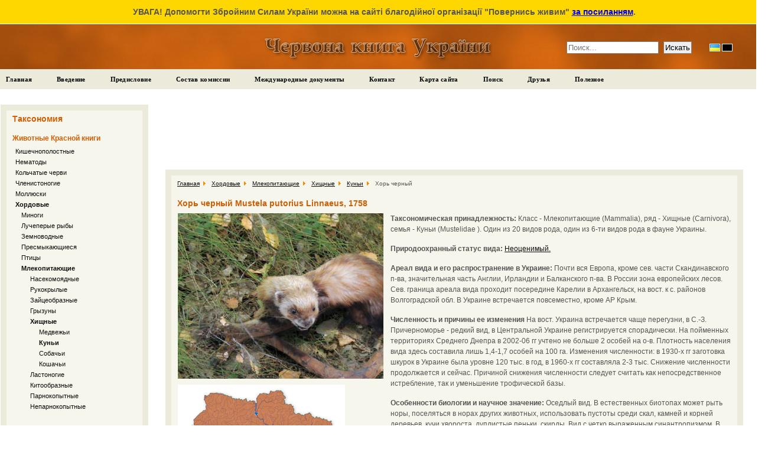

--- FILE ---
content_type: text/html; charset=UTF-8
request_url: https://redbook-ua.org/ru/item/mustela-putorius-linnaeus/
body_size: 10640
content:
<!DOCTYPE html PUBLIC "-//W3C//DTD XHTML 1.0 Transitional//EN" "http://www.w3.org/TR/xhtml1/DTD/xhtml1-transitional.dtd">
<!-- f1f72255593bacce -->
<html xmlns="http://www.w3.org/1999/xhtml" xml:lang="en-gb" lang="en-gb" >
    <head>
                    <meta property="og:title" content="Хорь черный Mustela putorius Linnaeus, 1758 - Красная книга Украины" />
            <meta property="og:description" content="Хорь черный. Таксономическая принадлежность:  Класс - Млекопитающие (Mammalia), ряд - Хищные (Carnivora), семья - Куньи (Mustelidae ). Один из 20 видов рода, один из 6-ти видов рода в фауне Украины. ..." />
            <meta property="og:url" content="https://redbook-ua.org/ru/item/mustela-putorius-linnaeus/" />
            <meta property="og:image" content="https://redbook-ua.org/media/images/main/a-532.png" />
                <meta http-equiv="content-type" content="text/html; charset=utf-8" />
        <meta name="robots" content="index, follow" />
        <meta name="keywords" content="Красная книга Украины, моллюски, хордовые, членистоногие, кишечнополостные, круглые черви, кольчатые черви" />
        <meta name="description" content="Хорь черный. Таксономическая принадлежность:  Класс - Млекопитающие (Mammalia), ряд - Хищные (Carnivora), семья - Куньи (Mustelidae ). Один из 20 видов рода, один из 6-ти видов рода в фауне Украины. ..." />
        <title>Красная книга Украины. Хорь черный Mustela putorius Linnaeus, 1758</title>
        <link rel="icon" href="/media/images/favicon.png" type="image/png" />
        <link rel="shortcut icon" href="/media/images/favicon.png" />
        <link type="text/css" rel = "stylesheet" href = "/media/css/main.css?346602797f18022c1d9cb09b978d2476" />
        <script type="text/javascript" src="/media/js/jquery-1.4.2.min.js"></script>
        <script type="text/javascript" src="/media/js/underscore-min.js"></script>
        <script type="text/javascript" src="/media/js/jquery.sort.js"></script>
        <script type="text/javascript" src="/media/js/menu.js"></script>
        <script type="text/javascript">
          var _gaq = _gaq || [];
          _gaq.push(['_setAccount', 'UA-3732253-4']);
          _gaq.push(['_trackPageview']);
          (function() {
            var ga = document.createElement('script'); ga.type = 'text/javascript'; ga.async = true;
            ga.src = ('https:' == document.location.protocol ? 'https://ssl' : 'http://www') + '.google-analytics.com/ga.js';
            var s = document.getElementsByTagName('script')[0]; s.parentNode.insertBefore(ga, s);
          })();
        </script>
        <script async defer crossorigin="anonymous" src="https://connect.facebook.net/uk_UA/sdk.js#xfbml=1&version=v15.0&appId=640385393121870&autoLogAppEvents=1" nonce="sLAYICip"></script>
    </head>
    <body>
        <div id="fb-root"></div>
                <div class="help_ukraine">
            <span>УВАГА! Допомогти Збройним Силам України можна на сайті благодійної організації "Повернись живим"</span>
            <a href="https://savelife.in.ua/donate/" target="_blank">за посиланням</a>.
        </div>
        <div id="header">
            <a href="/"><img src="/media/images/red_book.png" alt="Красная книга Украины" /></a><br />

            <form action="/ru/search" class="main_search">
                <input type="text" placeholder="Поиск..." value="" name="search" class="inputbox">
                <input type="submit" value="Искать" class="button" name="search_submit">
            </form>
            <ul id="languages" class="languages">
            <li>
            <a href="/item/mustela-putorius-linnaeus/" class="language language_ua" title="Українська"></a>
        </li>
            <li>
            <a href="/ru/item/mustela-putorius-linnaeus/" class="language language_ru" title="Русский"></a>
        </li>
    </ul>        </div>

        <div id="main-menu">
            <ul class="menunav">
    <li class="active"><a href="/ru/">Главная</a></li>
    <li class="active"><a href="/ru/page/intro">Введение</a></li>
    <li class="active"><a href="/ru/page/preamble">Предисловие</a></li>
    <li class="active"><a href="/ru/page/structure">Состав комиссии</a></li>
    <li class="active"><a href="/ru/page/international-documents">Международные документы</a></li>
    <li class="active"><a href="/ru/contact">Контакт</a></li>
    <li class="active"><a href="/ru/map">Карта сайта</a></li>
    <li class="active"><a href="/ru/search">Поиск</a></li>
    <li class="active"><a href="/ru/friends">Друзья</a></li>
    <li class="active"><a href="/ru/page/interesting">Полезное</a></li>
</ul>        </div>
        <table width="98%" id="mainblock">
            <tr>
                <td width="250px">
                    <div id="leftblock">
                        <div class="inside1">
                            <div class="inside">
                                <h3>Таксономия</h3>
<h4 class="animals">Животные Красной книги</h4>
    <p id="cat_1" class = "level_0"><a  data-is_item="0" href="/ru/category/coelenterata/">Кишечнополостные</a></p>
    <p id="cat_2" class = "level_0"><a  data-is_item="0" href="/ru/category/nemathelminthes/">Нематоды</a></p>
    <p id="cat_3" class = "level_0"><a  data-is_item="0" href="/ru/category/annelida/">Кольчатые черви</a></p>
    <p id="cat_4" class = "level_0"><a  data-is_item="0" href="/ru/category/arthropoda/">Членистоногие</a></p>
    <p id="cat_5" class = "level_0"><a  data-is_item="0" href="/ru/category/mollusca/">Моллюски</a></p>
    <p id="cat_6" class = "level_0"><a class="level_active" data-is_item="0" href="/ru/category/chordata/">Хордовые</a></p>
    <p id="cat_136" class = "level_1"><a  data-is_item="0" href="/ru/category/petromyzontida/">Миноги</a></p>
    <p id="cat_139" class = "level_1"><a  data-is_item="0" href="/ru/category/actinopterygii/">Лучеперые рыбы</a></p>
    <p id="cat_178" class = "level_1"><a  data-is_item="0" href="/ru/category/amphibia/">Земноводные</a></p>
    <p id="cat_192" class = "level_1"><a  data-is_item="0" href="/ru/category/reptilia/">Пресмыкающиеся</a></p>
    <p id="cat_200" class = "level_1"><a  data-is_item="0" href="/ru/category/aves/">Птицы</a></p>
    <p id="cat_249" class = "level_1"><a class="level_active" data-is_item="0" href="/ru/category/mammalia/">Млекопитающие</a></p>
    <p id="cat_250" class = "level_2"><a  data-is_item="0" href="/ru/category/insectivora/">Насекомоядные</a></p>
    <p id="cat_255" class = "level_2"><a  data-is_item="0" href="/ru/category/chiroptera/">Рукокрылые</a></p>
    <p id="cat_258" class = "level_2"><a  data-is_item="0" href="/ru/category/lagomorpha/">Зайцеобразные</a></p>
    <p id="cat_260" class = "level_2"><a  data-is_item="0" href="/ru/category/rodentia/">Грызуны</a></p>
    <p id="cat_266" class = "level_2"><a class="level_active" data-is_item="0" href="/ru/category/carnivora/">Хищные</a></p>
    <p id="cat_267" class = "level_3"><a  data-is_item="1" href="/ru/category/ursidae/">Медвежьи</a></p>
    <p id="cat_268" class = "level_3"><a class="level_active" data-is_item="1" href="/ru/category/mustelidae/">Куньи</a></p>
    <p id="cat_269" class = "level_3"><a  data-is_item="1" href="/ru/category/canidae/">Собачьи</a></p>
    <p id="cat_270" class = "level_3"><a  data-is_item="1" href="/ru/category/felidae/">Кошачьи</a></p>
    <p id="cat_271" class = "level_2"><a  data-is_item="0" href="/ru/category/pinnipedia/">Ластоногие</a></p>
    <p id="cat_273" class = "level_2"><a  data-is_item="0" href="/ru/category/cetacea/">Китообразные</a></p>
    <p id="cat_276" class = "level_2"><a  data-is_item="0" href="/ru/category/artiodactyla/">Парнокопытные</a></p>
    <p id="cat_278" class = "level_2"><a  data-is_item="0" href="/ru/category/perissodactyla/">Непарнокопытные</a></p>
<h4 class="plants">Растения Красной книги</h4>
    <p id="cat_280" class = "level_0"><a  data-is_item="0" href="/ru/category/tracheophyta/">Сосудистые растения</a></p>
    <p id="cat_284" class = "level_0"><a  data-is_item="0" href="/ru/category/fungi/">Грибы</a></p>
    <p id="cat_281" class = "level_0"><a  data-is_item="0" href="/ru/category/algae/">Водоросли</a></p>
    <p id="cat_282" class = "level_0"><a  data-is_item="0" href="/ru/category/bryophyta/">Мохообразные</a></p>
    <p id="cat_283" class = "level_0"><a  data-is_item="0" href="/ru/category/lichenes/">Лишайники</a></p>

<p class="level_-1" style="display: none;"></p>                            </div>
                        </div>
                        <div id="google_ads">
                            <script type="text/javascript"><!--
                                google_ad_client = "ca-pub-3903069020055393";
                                google_ad_slot = "3294104625";
                                google_ad_width = 200;
                                google_ad_height = 200;
                                //-->
                            </script>
                            <script type="text/javascript" src="https://pagead2.googlesyndication.com/pagead/show_ads.js"></script>
                        </div>
                        <div id="our_button" class="inside1">
                            <div class="inside">
                                <h1>Поддержите сайт</h1>
                                Поддержите наш сайт - разместите нашу кнопку                                <div class="our_button"><a href="/" title="Красная книга Украины"><img alt="Красная книга Украины" src="/media/images/redbook.gif" /></a></div>
                                <textarea class="textarea_buttons" onclick="this.focus(); this.select()"><a href="https://redbook-ua.org/ru/" title="Красная книга Украины"><img alt="Красная книга Украины" src="https://redbook-ua.org/media/images/redbook.gif" /></a></textarea>
                                или ссылку                                <textarea class="textarea_buttons" onclick="this.focus(); this.select()"><a href="https://redbook-ua.org/ru/" title="Красная книга Украины">Красная книга Украины</a></textarea>
                            </div>
                        </div>
                                            </div>
                </td>
                <td width="20px">
                </td>
                <td>
                                    <div id="google_wide_ads">
                        <script type="text/javascript"><!--
                            google_ad_client = "ca-pub-3903069020055393";
                            google_ad_slot = "4352035425";
                            google_ad_width = 728;
                            google_ad_height = 90;
                            //-->
                        </script>
                        <script type="text/javascript" src="https://pagead2.googlesyndication.com/pagead/show_ads.js"></script>
                    </div>
                                    <div id="centerblock">
                        <div class="inside1 no_hidden">
                            <div class="inside no_hidden">
                                <div id="frontpage_default">
                                    <ul class="breadcrumb">
    	    <li>
            <a href="/ru/">Главная</a>
            <img src="/media/images/arrow.png" />
        </li>
    	    <li>
            <a href="/ru/category/chordata/">Хордовые</a>
            <img src="/media/images/arrow.png" />
        </li>
    	    <li>
            <a href="/ru/category/mammalia/">Млекопитающие</a>
            <img src="/media/images/arrow.png" />
        </li>
    	    <li>
            <a href="/ru/category/carnivora/">Хищные</a>
            <img src="/media/images/arrow.png" />
        </li>
    	    <li>
            <a href="/ru/category/mustelidae/">Куньи</a>
            <img src="/media/images/arrow.png" />
        </li>
        <li>Хорь черный</li>
</ul>                                    <div itemscope itemtype="http://schema.org/Thing">
    <h1 itemprop="name">Хорь черный Mustela putorius Linnaeus, 1758</h1>
    <table>
        <tr>
            <td class="item_detail">
                <img itemprop="image" alt="Хорь черный (Mustela putorius Linnaeus, 1758)" src="https://redbook-ua.org/media/images/main/a-532.png" />
                <img alt="Карта распространения Хорь черный в Украине" src="/media/images/map/a-532.png" />
                <div>
                       <map id="regions_map" name="regions_map">
       <area shape="poly" href="/ru/animals/region/cherkaska" title="Животные Черкасской области, занесенные в Красную книгу Украины" coords="210,130,241,124,251,115,254,104,268,101,275,87,283,97,283,102,291,112,299,125,304,133,290,139,281,137,272,144,265,141,261,146,246,152,236,151,232,159,215,162,214,152,210,148,207,137" image_id="1"><area shape="poly" href="/ru/animals/region/chernigivska" title="Животные Чернигивской области, занесенные в Красную книгу Украины" coords="234,42,239,37,244,13,259,8,280,8,284,0,306,-1,298,49,303,59,302,76,277,80,271,76,273,73,269,71,259,73,250,70,248,65,241,64,233,51" image_id="2"><area shape="poly" href="/ru/animals/region/chernivecka" title="Животные Черновицкой области, занесенные в Красную книгу Украины" coords="74,178,74,171,94,155,96,145,106,148,114,153,123,154,128,150,136,151,141,149,147,156,129,156,121,164,105,172,96,173,85,173,74,177" image_id="3"><area shape="poly" href="/ru/animals/region/dnipropetrovska" title="Животные Днепропетровской области, занесенные в Красную книгу Украины" coords="304,197,304,176,312,171,313,158,322,151,317,149,326,140,336,145,339,135,352,128,362,129,370,136,383,135,389,141,389,145,395,151,404,149,409,162,404,177,391,176,391,172,384,169,359,173,354,171,356,185,359,188,355,197,344,197,322,201,321,195,316,199" image_id="5"><area shape="poly" href="/ru/animals/region/donecka" title="Животные Донецкой области, занесенные в Красную книгу Украины" coords="425,216,415,205,421,195,407,187,402,177,408,161,402,149,405,146,404,141,417,139,418,133,429,120,436,119,437,124,441,124,442,130,448,135,448,150,471,172,453,190,451,206,434,208" image_id="6"><area shape="poly" href="/ru/animals/region/harkivska" title="Животные Харьковской области, занесенные в Красную книгу Украины" coords="351,86,382,72,399,78,418,67,439,89,436,118,423,126,417,138,405,140,406,146,395,150,388,142,387,137,382,134,368,135,361,127,352,127,365,108,358,105,358,101,350,99" image_id="7"><area shape="poly" href="/ru/animals/region/hersonska" title="Животные Херсонской области, занесенные в Красную книгу Украины" coords="275,232,283,227,299,226,304,218,300,215,305,205,301,201,309,194,317,197,321,192,333,199,335,203,345,205,342,208,347,216,353,217,355,222,352,228,356,230,354,234,364,239,351,250,350,257,345,256,348,249,326,250,314,255,306,251,283,253,269,247,273,240,261,236,284,238" image_id="8"><area shape="poly" href="/ru/animals/region/hmelnicka" title="Животные Хмельницкой области, занесенные в Красную книгу Украины" coords="117,85,127,80,136,71,143,70,142,79,146,85,152,84,148,99,153,107,152,128,144,134,140,149,119,154,112,146,111,126,114,118,114,93" image_id="9"><area shape="poly" href="/ru/animals/region/ivano-frankivska" title="Животные Ивано-Франковской области, занесенные в Красную книгу Украины" coords="34,137,41,126,61,120,63,109,73,109,77,129,95,142,94,155,75,169,74,178,61,170,58,157,52,150,48,150" image_id="10"><area shape="poly" href="/ru/animals/region/kirovogradska" title="Животные Кировоградской области, занесенные в Красную книгу Украины" coords="216,162,233,158,237,150,249,152,262,145,267,140,273,144,279,141,283,135,291,138,304,133,311,136,312,140,317,135,326,140,316,149,322,151,313,158,312,172,304,176,299,176,287,188,270,189,271,183,267,181,266,176,257,176,251,170,243,173,212,170,212,165" image_id="11"><area shape="poly" href="/ru/animals/region/kijivska" title="Животные Киевской области, занесенные в Красную книгу Украины" coords="233,42,232,54,241,65,249,66,250,72,261,75,269,72,276,81,264,102,252,105,249,117,240,124,231,124,208,130,201,108,208,101,208,87,202,75,206,66,202,57,204,51,200,47,202,37,226,34" image_id="12"><area shape="poly" href="/ru/animals/region/luganska" title="Животные Луганской области, занесенные в Красную книгу Украины" coords="471,172,449,148,449,134,442,129,442,124,437,124,436,110,439,107,441,84,494,99,497,114,492,119,486,122,496,127,488,135,494,145,496,158,491,170" image_id="13"><area shape="poly" href="/ru/animals/region/lvivska" title="Животные Львовской области, занесенные в Красную книгу Украины" coords="63,64,72,73,75,81,87,81,92,93,87,99,73,108,62,111,60,120,40,127,34,138,28,138,19,130,17,123,20,121,19,100,43,75" image_id="14"><area shape="poly" href="/ru/animals/region/mikolajivska" title="Животные Николаевской области, занесенные в Красную книгу Украины" coords="225,172,246,172,251,170,258,176,266,176,271,189,290,187,300,176,304,176,304,201,301,205,305,208,300,219,304,221,300,228,279,231,275,234,247,234,245,223,251,222,251,217,245,210,241,210,239,204,241,196,237,194,227,192,227,184,223,179" image_id="15"><area shape="poly" href="/ru/animals/region/odeska" title="Животные Одесской области, занесенные в Красную книгу Украины" coords="187,175,192,170,200,174,208,174,209,169,225,173,223,180,227,185,227,192,230,194,238,194,241,198,239,207,243,210,251,217,250,223,245,223,247,234,236,240,236,246,219,267,213,267,206,276,202,271,202,280,205,285,201,289,190,279,173,285,165,283,165,276,185,254,184,241,192,237,193,243,218,240,203,214,203,203,193,200,192,185" image_id="16"><area shape="poly" href="/ru/animals/region/poltavska" title="Животные Полтавской области, занесенные в Красную книгу Украины" coords="278,80,291,80,304,76,320,78,333,73,340,84,342,92,351,87,351,101,358,102,359,108,365,109,364,113,337,138,335,145,317,135,312,140,308,133,304,133,304,129,275,87" image_id="17"><area shape="poly" href="/ru/animals/region/rivnenska" title="Животные Ровенской области, занесенные в Красную книгу Украины" coords="106,12,147,22,158,29,159,33,151,37,144,52,142,70,133,73,127,81,117,85,113,80,105,82,91,90,89,82,84,79,87,71,94,66,105,67,114,57,114,52,111,49,116,46,109,35,103,35,106,28" image_id="18"><area shape="poly" href="/ru/animals/region/sumska" title="Животные Сумской области, занесенные в Красную книгу Украины" coords="306,1,320,1,334,20,327,28,332,35,332,42,355,45,363,49,363,70,369,77,364,81,360,81,342,92,340,83,332,73,318,78,302,77,303,60,298,49,302,31,302,17,308,9" image_id="19"><area shape="poly" href="/ru/animals/region/ternopilska" title="Животные Тернопольской области, занесенные в Красную книгу Украины" coords="73,109,92,94,92,90,109,80,115,80,117,85,113,101,114,120,111,130,112,147,117,153,112,153,96,145,95,140,90,138,87,139,85,135,77,128" image_id="20"><area shape="poly" href="/ru/animals/region/vinnicka" title="Животные Винницкой области, занесенные в Красную книгу Украины" coords="154,106,180,108,188,104,193,115,203,112,210,130,207,139,217,162,207,173,198,174,191,169,187,177,181,168,148,158,141,148,146,132,153,127" image_id="21"><area shape="poly" href="/ru/animals/region/volinska" title="Животные Волынской области, занесенные в Красную книгу Украины" coords="107,12,105,36,111,36,117,47,112,50,116,55,106,68,101,65,94,66,88,70,85,80,75,81,72,71,59,58,61,40,57,20,67,22,76,13" image_id="22"><area shape="poly" href="/ru/animals/region/zakarpatska" title="Животные Закарпатской области, занесенные в Красную книгу Украины" coords="61,171,35,166,25,159,18,164,1,148,1,138,13,121,18,123,20,131,30,138,39,140,48,149,52,150,60,159" image_id="23"><area shape="poly" href="/ru/animals/region/zaporizka" title="Животные Запорожской области, занесенные в Красную книгу Украины" coords="333,200,350,196,356,196,359,187,353,177,355,171,370,172,386,169,391,173,391,177,403,178,408,188,422,195,422,199,416,202,420,209,423,213,423,216,397,231,386,230,365,252,369,242,367,237,364,241,354,235,356,231,352,230,356,222,351,219,346,217,342,210,345,206,334,204" image_id="24"><area shape="poly" href="/ru/animals/region/jitomirska" title="Животные Житомирской области, занесенные в Красную книгу Украины" coords="203,38,201,48,205,54,203,58,208,68,203,76,209,87,209,101,203,106,202,112,191,114,191,109,187,104,180,107,153,106,148,98,152,84,146,85,143,77,144,52,152,36,173,27,186,33,195,30" image_id="25">   </map>
   <div id="main_map_div">
        <div class="map_1" id="div_map">
            <img style="left: 209px; top: 90px" height=78 src="/media/images/map/regions/cherkass.gif" width=94/><img style="left: 238px; top: 0px" height=89 src="/media/images/map/regions/chernigi.gif" width=79/><img style="left: 77px; top: 151px" height=40 src="/media/images/map/regions/chernive.gif" width=78/><img style="left: 307px; top: 132px" height=74 src="/media/images/map/regions/dniprope.gif" width=114/><img style="left: 403px; top: 125px" height=102 src="/media/images/map/regions/donetska.gif" width=74/><img style="left: 351px; top: 75px" height=85 src="/media/images/map/regions/harkivsk.gif" width=91/><img style="left: 270px; top: 202px" height=65 src="/media/images/map/regions/hersonsk.gif" width=102/><img style="left: 118px; top: 75px" height=90 src="/media/images/map/regions/hmelnits.gif" width=51/><img style="left: 44px; top: 111px" height=78 src="/media/images/map/regions/ivano_fr.gif" width=60/><img style="left: 215px; top: 130px" height=66 src="/media/images/map/regions/kirovogr.gif" width=119/><img style="left: 206px; top: 38px" height=100 src="/media/images/map/regions/kyivska0.gif" width=79/><img style="left: 435px; top: 89px" height=92 src="/media/images/map/regions/luganska.gif" width=67/><img style="left: 21px; top: 65px" height=79 src="/media/images/map/regions/lvivska0.gif" width=79/><img style="left: 226px; top: 174px" height=70 src="/media/images/map/regions/mykolaiv.gif" width=86/><img style="left: 165px; top: 177px" height=128 src="/media/images/map/regions/odesska0.gif" width=95/><img style="left: 280px; top: 78px" height=76 src="/media/images/map/regions/poltavsk.gif" width=95/><img style="left: 90px; top: 15px" height=83 src="/media/images/map/regions/rivnensk.gif" width=77/><img style="left: 300px; top: 0px" height=97 src="/media/images/map/regions/sumska00.gif" width=78/><img style="left: 78px; top: 84px" height=76 src="/media/images/map/regions/ternopil.gif" width=47/><img style="left: 149px; top: 105px" height=81 src="/media/images/map/regions/vinnytsk.gif" width=77/><img style="left: 56px; top: 14px" height=69 src="/media/images/map/regions/volynska.gif" width=65/><img style="left: 3px; top: 122px" height=56 src="/media/images/map/regions/zakarpat.gif" width=71/><img style="left: 341px; top: 174px" height=80 src="/media/images/map/regions/zaporizk.gif"width=89/><img style="left: 149px; top: 28px" height=92 src="/media/images/map/regions/zhytomyr.gif" width=71/>            <img src="/media/images/map/regions/t_pixel0.gif" width=511 height=348 border="0" useMap="#regions_map" style="left: 5px; VISIBILITY: visible; top: 5px">
        </div>
    </div>
    <script type="text/javascript">
        $(function() {
            if ($.browser.msie) {
                // Because stupid IE
                var koeff = 1 / 0.7;
                $('#div_map img').each(function(i, item){
                    var left = parseInt($(item).css('left'));
                    var top = parseInt($(item).css('top'));
                    var height = $(item).height();
                    var width = $(item).width();
                    $(item).css({
                        'left'  : Math.round(left / koeff) + 'px',
                        'top'   : Math.round(top / koeff) + 'px',
                        'height' : Math.round(height / koeff),
                        'width'  : Math.round(width / koeff)
                    })
                })
            }

/*
            $('#regions_map area').each(function(i, item){
                var coords = $(item).attr('coords').split(',');
                var newCoords = [];
                for(var i = 0; i<coords.length; i++){
                    newCoords.push(Math.round(parseInt(coords[i]) / koeff));
                }
                var newCoordString = newCoords.join(',');
                $(item).attr('coords', newCoordString);
            })
*/
        })
    </script>
                </div>
            </td>
            <td class="item_description">
                <div itemprop="description">
                    <p><b>Таксономическая принадлежность: </b> Класс - Млекопитающие (Mammalia), ряд - Хищные (Carnivora), семья - Куньи (Mustelidae ). Один из 20 видов рода, один из 6-ти видов рода в фауне Украины. </p>
<p><b>Природоохранный статус вида: </b> <a href="/ru/animals/status/neocinenyi"> Неоценимый. </a> </p>
<p><b>Ареал вида и его распространение в Украине: </b> Почти вся Европа, кроме сев. части Скандинавского п-ва, значительная часть Англии, Ирландии и Балканского п-ва. В России зона европейских лесов. Сев. граница ареала вида проходит посередине Карелии в Архангельск, на вост. к с. районов Волгоградской обл. В Украине встречается повсеместно, кроме АР Крым. </p>
<p><b>Численность и причины ее изменения </b> На вост. Украина встречается чаще перегузни, в С.-З. Причерноморье - редкий вид, в Центральной Украине регистрируется спорадически. На пойменных территориях Среднего Днепра в 2002-06 гг учтено не больше 2 особей на о-в. Плотность населения вида здесь составила лишь 1,4-1,7 особей на 100 га. Изменения численности: в 1930-х гг заготовка шкурок в Украине была уровне 120 тыс. в год, в 1960-х гг составляла 2-3 тыс. Снижение численности продолжается и сейчас. Причиной снижения численности следует считать как непосредственное истребление, так и уменьшение трофической базы. </p>
<p><b>Особенности биологии и научное значение: </b> Оседлый вид. В естественных биотопах может рыть норы, поселяться в норах других животных, использовать пустоты среди скал, камней и корней деревьев, кучи хвороста, дуплистые пеньки, скирды. Вид с четко выраженным синантропизмом. В населенных пунктах поселяется в приусадебных постройках, на чердаках жилых зданий, в кучах дров, овинах. Питается мелкими млекопитающими, птицами. Охотится на земноводных, пресмыкающихся, при случае поедает рыбу, растительный корм. Может запасать корм. Наиболее типичные биотопы - пойма с заливными лугами, зарослями кустарников и островного типа древесной растительностью в долинах рек, плавные. Половой зрелости достигает в 10-11-месячном возрасте. Гон и спаривание происходят, в основном, в феврале-апреле. Беременность 40-42 дней, малыши рождаются в мае-июне, изредка в августе. Приплод: 2-11, чаще 4-8 малышей. Осенью семейные группы распадаются, и животные занимают индивидуальные участки. Встречается в открытых биотопах с зарослями кустарников, в береговых обрывах, оврагах, островных и байрачных лесах, садах, парках, в агроценозах вблизи населенных пунктов, в лесополосах. Избегает сплошных лесов. </p>
<p><b>Морфологические признаки: </b> Приземистый небольшой зверек с вытянутым и гибким туловищем, короткими лапами и длинными острыми когтями. Длина тела - 36-48 см, хвост короткий, 8,5-17 см, масса - от 1 до 1,7 кг. Живот, ноги, грудь, горло и хвост чернобурых. На голове черная «маска». </p>
<p><b>Режим сохранения популяций и мероприятия по охране: </b> Занесен в Красный список <a href="/ru/page/red-list-of-the-international-union">МСОП</a>, и ІІІ приложения к <a href="https://redbook-ua.org/ru/page/convention-on-the-conservation-of-european-wildlife">Бернской</a> конвенции. Специально не охраняется. </p>
<p><b>Размножение и разведение в специально созданных условиях: </b> Хорошо привыкает к неволе, однако в Украине не разводят. </p>
<p><b>Хозяйственное и коммерческое значение: </b> Охотничий вид.                 </div>
                <p><b>Источник:</b> Сокур, 1960; Абеленцев, 1968; Бойко, 1971; Тимошенков, 2002; Роженко, 2006; Ружиленко, 2006; Межжерин, 2008. Автор: Н.С. Ружиленко Фото: Т.В. Степаненко </p>
                <div id="main_social_buttons">
                    <div class="social_buttons facebook_button">
                        <div class="fb-like" data-href="https://redbook-ua.org/ru/item/mustela-putorius-linnaeus/" data-width="400" data-layout="button_count" data-action="like" data-size="large" data-share="true"></div>
                    </div>
                </div>
            </td>
        </tr>
    </table>
</div>                                    <!--[if IE]>
                                        &nbsp;&nbsp;&nbsp;&nbsp;&nbsp;&nbsp;&nbsp;&nbsp;&nbsp;&nbsp;&nbsp;&nbsp;&nbsp;&nbsp;&nbsp;&nbsp;&nbsp;&nbsp;&nbsp;&nbsp;
                                        &nbsp;&nbsp;&nbsp;&nbsp;&nbsp;&nbsp;&nbsp;&nbsp;&nbsp;&nbsp;&nbsp;&nbsp;&nbsp;&nbsp;&nbsp;&nbsp;&nbsp;&nbsp;&nbsp;&nbsp;
                                        &nbsp;&nbsp;&nbsp;&nbsp;&nbsp;&nbsp;&nbsp;&nbsp;&nbsp;&nbsp;&nbsp;&nbsp;&nbsp;&nbsp;&nbsp;&nbsp;&nbsp;&nbsp;&nbsp;&nbsp;
                                        &nbsp;&nbsp;&nbsp;&nbsp;&nbsp;&nbsp;&nbsp;&nbsp;&nbsp;&nbsp;&nbsp;&nbsp;&nbsp;&nbsp;&nbsp;&nbsp;&nbsp;&nbsp;&nbsp;&nbsp;
                                        &nbsp;&nbsp;&nbsp;&nbsp;&nbsp;&nbsp;&nbsp;&nbsp;&nbsp;&nbsp;&nbsp;&nbsp;&nbsp;&nbsp;&nbsp;&nbsp;&nbsp;&nbsp;&nbsp;&nbsp;
                                        &nbsp;&nbsp;&nbsp;&nbsp;&nbsp;&nbsp;&nbsp;&nbsp;&nbsp;&nbsp;&nbsp;&nbsp;&nbsp;&nbsp;&nbsp;&nbsp;&nbsp;&nbsp;&nbsp;&nbsp;
                                        &nbsp;&nbsp;&nbsp;&nbsp;&nbsp;&nbsp;&nbsp;&nbsp;&nbsp;&nbsp;&nbsp;&nbsp;&nbsp;&nbsp;&nbsp;&nbsp;&nbsp;&nbsp;&nbsp;&nbsp;
                                        &nbsp;&nbsp;&nbsp;&nbsp;&nbsp;&nbsp;&nbsp;&nbsp;&nbsp;&nbsp;&nbsp;&nbsp;&nbsp;&nbsp;&nbsp;&nbsp;&nbsp;&nbsp;&nbsp;&nbsp;
                                        &nbsp;&nbsp;&nbsp;&nbsp;&nbsp;&nbsp;&nbsp;&nbsp;&nbsp;&nbsp;&nbsp;&nbsp;&nbsp;&nbsp;&nbsp;&nbsp;&nbsp;&nbsp;&nbsp;&nbsp;
                                        &nbsp;&nbsp;&nbsp;&nbsp;&nbsp;&nbsp;&nbsp;&nbsp;&nbsp;&nbsp;&nbsp;&nbsp;&nbsp;&nbsp;&nbsp;&nbsp;&nbsp;&nbsp;&nbsp;&nbsp;
                                        &nbsp;&nbsp;&nbsp;&nbsp;&nbsp;&nbsp;&nbsp;&nbsp;&nbsp;&nbsp;&nbsp;&nbsp;&nbsp;&nbsp;&nbsp;&nbsp;&nbsp;&nbsp;&nbsp;&nbsp;
                                        &nbsp;&nbsp;&nbsp;&nbsp;&nbsp;&nbsp;&nbsp;&nbsp;&nbsp;&nbsp;&nbsp;&nbsp;&nbsp;&nbsp;&nbsp;&nbsp;&nbsp;&nbsp;&nbsp;&nbsp;
                                    <![endif]-->
                                </div>
                            </div>
                        </div>
                        <div id="popular">
                                                    </div>
                    </div>
                    
                                            <div id="neighbours">
                            <div class="inside1">
                                <div class="inside">
                                    <h3>Возможно, вас заинтересуют такие животные:</h3>
                                                                            <div class="item"><a href = "/ru/item/mustela-erminea-linnaeus/"><img alt="Горностай" title="Горностай" src="/media/images/main/preview/a-529.png" /><br />Горностай</a></div>
                                                                            <div class="item"><a href = "/ru/item/mustela-eversmanni-lesson/"><img alt="Хорь степной" title="Хорь степной" src="/media/images/main/preview/a-531.png" /><br />Хорь степной</a></div>
                                                                            <div class="item"><a href = "/ru/item/mustela-lutreola-linnaeus/"><img alt="Норка европейская" title="Норка европейская" src="/media/images/main/preview/a-530.png" /><br />Норка европейская</a></div>
                                                                            <div class="item"><a href = "/ru/item/vormela-peregusna-gldenstdt/"><img alt="Перевязка" title="Перевязка" src="/media/images/main/preview/a-528.png" /><br />Перевязка</a></div>
                                                                            <div class="item"><a href = "/ru/item/lutra-lutra-linnaeus/"><img alt="Выдра речная" title="Выдра речная" src="/media/images/main/preview/a-533.png" /><br />Выдра речная</a></div>
                                                                    </div>
                            </div>
                        </div>
                                        
                </td>
            </tr>
            <tr>
                <td colspan="3">
                    <div id="footer">
                        <div class="inside1">
                            <div class="inside">
                                Книга является официальным государственным документом о современном состоянии видов фауны Украины, находящихся под угрозой исчезновения, и о мерах по их сохранению и научно обоснованного воспроизведения.<br />
                                Каждая статья сопровождается иллюстрацией и картосхемой распространения вида в Украине. Помещены также нормативные документы о Красной книге Украины и справочные материалы. .<br />
                                Издание рассчитано на государственные, научные и общественные учреждения и организации, учебные заведения, специалистов, широкие круги природопользователей, активистов зеленого движения.                            </div>
                        </div>
                    </div>
                </td>
            </tr>
        </table>
        <!-- Yandex.Metrika counter -->
        <script type="text/javascript">
        (function (d, w, c) {
            var n = d.getElementsByTagName("script")[0],
                s = d.createElement("script"),
                f = function () { n.parentNode.insertBefore(s, n); };
            s.type = "text/javascript";
            s.async = true;
            s.src= "https://d31j93rd8oukbv.cloudfront.net/metrika/watch_ua.js"

            if (w.opera == "[object Opera]") {
                d.addEventListener("DOMContentLoaded", f);
            } else { f(); }

            (w[c] = w[c] || []).push(function() {
                try {
                    w.yaCounter13267630 = new Ya.Metrika({id:13267630, enableAll: true});
                } catch(e) {}
            });
        })(document, window, "yandex_metrika_callbacks");
        </script>
        <!-- /Yandex.Metrika counter -->
        <div id="copyright">
            &copy; Красная книга Украины 2010 - 2026<br /><img src="/media/images/email.png" />
        </div>
    <script defer src="https://static.cloudflareinsights.com/beacon.min.js/vcd15cbe7772f49c399c6a5babf22c1241717689176015" integrity="sha512-ZpsOmlRQV6y907TI0dKBHq9Md29nnaEIPlkf84rnaERnq6zvWvPUqr2ft8M1aS28oN72PdrCzSjY4U6VaAw1EQ==" data-cf-beacon='{"version":"2024.11.0","token":"653496fe70764d7ba48f595c83713a13","r":1,"server_timing":{"name":{"cfCacheStatus":true,"cfEdge":true,"cfExtPri":true,"cfL4":true,"cfOrigin":true,"cfSpeedBrain":true},"location_startswith":null}}' crossorigin="anonymous"></script>
</body>
</html>


--- FILE ---
content_type: text/html; charset=utf-8
request_url: https://www.google.com/recaptcha/api2/aframe
body_size: 268
content:
<!DOCTYPE HTML><html><head><meta http-equiv="content-type" content="text/html; charset=UTF-8"></head><body><script nonce="4DiBbp9jWvD7urikUGjHrg">/** Anti-fraud and anti-abuse applications only. See google.com/recaptcha */ try{var clients={'sodar':'https://pagead2.googlesyndication.com/pagead/sodar?'};window.addEventListener("message",function(a){try{if(a.source===window.parent){var b=JSON.parse(a.data);var c=clients[b['id']];if(c){var d=document.createElement('img');d.src=c+b['params']+'&rc='+(localStorage.getItem("rc::a")?sessionStorage.getItem("rc::b"):"");window.document.body.appendChild(d);sessionStorage.setItem("rc::e",parseInt(sessionStorage.getItem("rc::e")||0)+1);localStorage.setItem("rc::h",'1769513537292');}}}catch(b){}});window.parent.postMessage("_grecaptcha_ready", "*");}catch(b){}</script></body></html>